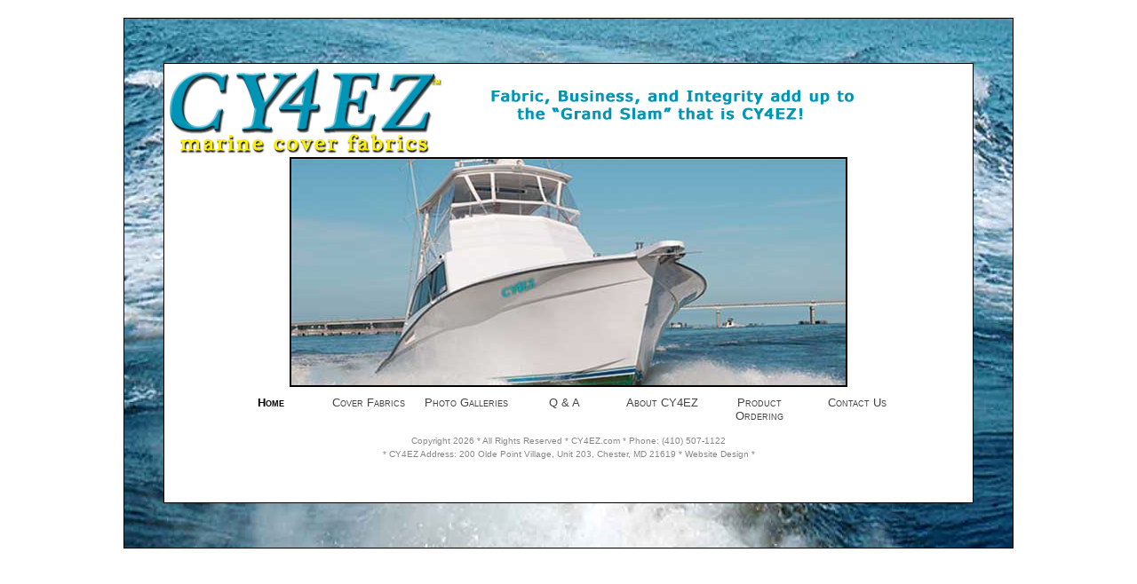

--- FILE ---
content_type: text/html; charset=UTF-8
request_url: http://www.cy4ez.com/index.php
body_size: 3031
content:
<!DOCTYPE html PUBLIC "-//W3C//DTD XHTML 1.0 Transitional//EN" "http://www.w3.org/TR/xhtml1/DTD/xhtml1-transitional.dtd">
<html xmlns="http://www.w3.org/1999/xhtml">
<head>
	<meta http-equiv="Content-Type" content="text/html; charset=UTF-8" />
	<title>CY4EZ Marine Fabrics</title>
  <meta name="robots" content="noindex">
 <!-- we replaced every meta tag on all the other pages with  do not follow.
 <meta name="robots" content="index, follow" />
  -->
  <meta name="generator" content="Dreamweaver">
  <meta name="description" content="The Marine Cover Fabric Source, where fabric, business, and integrity add up to the 'Grand Slam' that is CY4EZ!">
  <meta name="keywords"    content="CY4EZ, Light Double Coated, Single Coated, waterproof marine cover fabric, wholesale, dealer, fabricator, fabrication, covers, enclosures, biminis, dodgers, awnings, invented and patented EZ2CY enclosures in 1989, tight weave carrier coated fabric, German weaving company, cost effective, a superior strength to weight ratio, Mehler, technical textile company, Fungicide finish prevents mold stains and mildew, easy to clean, UV stabilizers, durable, lightweight, easily stowable, Polyester, PVC, coated, lacquered, embossed, ASTM D751, DIN 53352, bimini tops, stamoid, yacht fabric, exterior marine fabric, fade resistant fabric, water proof fabric, uv resistant fabric, sun resistant fabric, marine fabrics, marine cover, marine covers, marine textiles, marine canvas, boat canvas, boat tops, boat cover, console cover, dinghy cover, winter cover, helm cover, mooring cover, tender cover, t-top, cockpit awning, drop curtain, stern curtain, helm enclosure, flybridge enclosure, sprayhood, dodger, StamoidMarine, StamoidMarinefabrics, bimini, tops, yacht, fabric, exterior, marine, waterproof, fade resistant, water proof, uv resistant, sun resistant, fabrics, cover, covers, textiles, canvas, boat, tops, console, dinghy, winter, helm, mooring, tender, top, cockpit, awning, drop, curtain, stern, enclosure, flybridg, curtain, curtains">
  <meta name="google-site-verification" content="" />
  <meta name="google-site-verification" content="MjhoBw4t4X1sHq-jZqaJNpYyexgHnxpLuWHQsHlZCAg" />
  <link rel="shortcut icon" href="favicon.ico" />
  <script type="text/javascript" src="cy.js" ></script>
  <script type="text/javascript" src="jquery.min.js" ></script>
  <script type="text/javascript" src="jquery.form.js" ></script>
  <script type="text/javascript" src="jquery.dimensions.js" ></script>
	<script type="text/javascript" src="jquery.timer.js"></script> 
	<script type="text/javascript" src="jquery.backgroundPosition-1.2.1.js"></script>
	<script type="text/javascript" >
var exitlink = "index.php";
var logmein = false;
//alert("Logmein " + logmein);
	</script> 
	<script type="text/javascript" src="login.js" ></script>	
  <script type="text/javascript">
$(function(){
	$('#navbar a')
		.css( {backgroundPosition: "-30px 150px"} )
		.mouseover(function(){
			$(this).stop().animate({backgroundPosition:"(15px 85px)"}, {duration:600});
		})
		.mouseout(function(){
			$(this).stop().animate({backgroundPosition:"(60px 150px)"}, {duration:300, complete:function()	{
				$(this).css({backgroundPosition: "-30px 150px"});
			}
		});
	});
});
var bannerimages = new Array("movie/1.jpg", "movie/2.jpg", "movie/3.jpg", "movie/4.jpg", "movie/5.jpg", "movie/6.jpg", "movie/7.jpg" );
/* Javascript developed by www.cciwebs.com */
var bannerindex = 0;
var source_array = new Array();
$(document).ready(function() {
	$(".bannerimage").css("opacity", 0);
	$(window).load(function()	{
		$(".bannerimage").fadeTo(2000, 1);
		$.each(bannerimages, function(i) {
			source_array[i] = new Image();
			source_array[i].src = this;
		});
	});
	$.timer(5000, function (timer) {
		$(".bannerimage").each(function(n)	{
			//if(bannerindex % 2 == n)	{
				$(this).fadeTo(800, 0.0, function()	{
					$(this).attr('src', bannerimages[++bannerindex % 7]);
					$(this).fadeTo(1500, 1);
				});
			//}
		});
	});
});
</script>
	<link href="cy.css" rel="stylesheet" type="text/css" />
</head>
<body >
<div id="container">
	<div id="frame" >
    <div id="header">
      <div id="logo" ><img src="artwork/header.png" alt="CY4EZ" /></div><div id="logindiv" class="crpoint" ></div>
    </div>
    <div id="content">
      <div id="homemovie"><img src="movie/1.jpg" alt="Picture#1: CY4EZ Aqua Epicurean, Picture#2: PVC coated textiles, Picture#3: CY4EZ warehouse in VA, Picture#4: Sailboat cover, Picture#5: Canvas used as shade canopy, Picture#6: Canvas used as sylish tent, Picture#7: CY4EZ Logo" width="624" height="255" class="bannerimage" /></div>
    </div>
    <div id="buttonbar" >
      <ul id="navbar">
<li class="selected" ><a href="index.php" >Home</a></li>
<li ><a href="coverfabrics.php" >Cover Fabrics</a></li>
<li ><a href="boatgallery.php" >Photo Galleries</a></li>
<li ><a href="qanda.php" >Q & A</a></li>
<li ><a href="about.php" >About CY4EZ</a></li>
<li ><a href="order.php" >Product Ordering</a></li>
<li ><a href="contact.php" >Contact Us</a></li>
</ul>
    </div>

    <div id="footer">
      <div id="showlink"></div>
<div id="copy">Copyright 2026 * All Rights Reserved * CY4EZ.com * Phone: (410) 507-1122<br />
</div>
<div align="center" id="cci">* CY4EZ Address: 200 Olde Point Village, Unit 203, Chester, MD 21619 * <a href="http://web.cciwebs.com" target="_blank">Website Design</a> *
</div>
    </div>  
   </div>
</div>
<div id="login">
	<div id="logincontent">
    <div id="loginform" >
     <form class="formtext" method="post" action="loginsubmit.php" id="loginForm" name="loginForm" 
     	onsubmit="this.userip.value='18.191.40.188';">
      <input type="hidden" name="scramble" value="8810419181" />
      <input type="hidden" name="userip" value="8810419181" />
      <div id="optlogin">
      <fieldset><legend>User Login</legend>
      <table width="95%">
        <tr>
            <td class="label">Email:</td>
            <td  ><input name="email" id="email" size="30" type="text" value=""></td>
          </tr>
        <tr>
          <td class="label" >Password:</td>
          <td  ><input name="password" size="30" type="password"></td>
        </tr>
      </table>
      </fieldset>
      </div>
      <div id="optnewpassword">
      <fieldset><legend>Change Password</legend>
      <table width="95%">
        <tr>
          <td class="label" >New Password:</td>
          <td  ><input name="password1" size="30" type="password"></td>
        </tr>
        <tr>
          <td class="label" >Retype New:</td>
          <td  ><input name="password2" size="30" type="password"></td>
        </tr>
      </table>
      </fieldset>
      </div>
      <br />
      <p align="center" class="smallbrown">
      <input type="checkbox" name="npcheck" id="npcheck"  />Change Password&nbsp;&nbsp;&nbsp;&nbsp;
      <input type="checkbox" name="resetcheck" id="resetcheck"  />
      Forgot Password
      </p>
      <div id="responsemessage"></div>
      <div id="optresetpassword" align="center">
      	<input type="button" name="resetpassword" id="resetpassword" value=" Reset Password " ><br /><br />
      </div>
      <div align="center">
      	<input type="submit" name="gimme" value=" Login " >&nbsp;&nbsp;
      	<input type="button" name="logincancel" id="logincancel" value=" Cancel " ><br /><br />
        <span class="label" >If you have not yet created an account,<br />click 'Create Account' below.</span><br /><br />
      	<input type="button" name="newaccountpopup" id="newaccountpopup" value=" Create Account " >
      </div>
			</form>
		</div>
	</div>
</div>
<div id="newaccount">
	<div id="newaccountcontent">
    <div id="newaccountform" >
     <form class="formtext" method="post" action="newaccountsubmit.php" id="createAccountForm" name="createAccountForm"
     	onsubmit="this.userip.value='18.191.40.188';">
      <input type="hidden" name="scramble" value="8810419181" />
      <input type="hidden" name="userip" value="8810419181" />
      <fieldset><legend>New User Account</legend>
      <table width="95%">
        <tr>
          <td class="label" >First Name:</td>
          <td  ><input name="first_name" size="30" type="text" value=""></td>
        </tr>
        <tr>
          <td class="label" >Last Name:</td>
          <td  ><input name="last_name" size="30" type="text" value=""></td>
        </tr>
        <tr>
          <td class="label">Email:</td>
          <td  ><input name="newemail" size="30" type="text" value=""></td>
        </tr>
        <tr>
          <td class="label" >New Password:</td>
          <td  ><input name="newpassword1" size="30" type="password"></td>
        </tr>
        <tr>
          <td class="label" >Retype Password:</td>
          <td  ><input name="newpassword2" size="30" type="password"></td>
        </tr>
        <tr>
          <td colspan="2" align="center" ><span class="label" >Passwords must be 6 or more characters</span></td>
        </tr>
      </table>
      </fieldset>
      <p align="center">&nbsp;</p>
      <div id="newresponsemessage"></div>
      <div align="center">
            <input type="submit" name="newgimme" value=" Create Account " >&nbsp;&nbsp;
            <input type="button" name="newcancel" id="newcancel" value=" Cancel " >
      </div>
			</form>
		</div>
	</div>
</div>
</body>
</html>


--- FILE ---
content_type: text/css
request_url: http://www.cy4ez.com/cy.css
body_size: 2016
content:
@charset "UTF-8";

body {
	font: 100% Verdana, Arial, Helvetica, sans-serif;
	background: #ffffff;
	margin: 0;
	padding: 0;
	text-align: center; 
	color: #000000;
	/* border: 1px white solid; */
}
#container {
	width: 1000px;
/*	height: 800px;*/
	background: #FFFFFF;
/*	background-image:url(artwork/wake.png);*/

	background-image:url(artwork/background.jpg);
	background-repeat:repeat-y;
	margin: 20px auto 0px auto; 
	padding:0;
	text-align: left; 
	border: 1px black solid;
}
#container2 {
	width: 1000px;
	background: #FFFFFF;
	background-image:url(artwork/background.jpg);
	background-repeat:repeat-y;
	margin: 20px auto 0px auto; 
	padding:0;
	text-align: left; 
	border: 1px black solid;
}
#frame {
	width: 900px;
	background: #FFFFFF;
	margin: 50px auto 50px auto;
	padding: 5px 5px 0 5px;
	text-align: left; 
	border: 1px black solid;
}
/* header */
div#header	{  
	text-align: left; 
	margin: 0; 
	padding: 0; 
	/*border: 1px blue solid; */
}
#header #logo	{
	float: left;
	width:320px;
}
#header #logindiv	{
	float:right;
	width:200px;
	font-family: "Lucida Sans Unicode", Verdana, Helvetica, Arial, sans-serif;
	color:#444;
	font-size:13px;
	text-align:right;
	font-variant: small-caps;
	padding:0 0px;
	margin:80px 50px 0 0 ;
}
#header div.clearbuttons	{ 
	padding-bottom:15px;
}

#header #logindiv	a {
	color:#444;
	text-decoration: none;
}
#header #logindiv	a:hover {
	text-decoration: none;
	font-weight: bold;
}

/* Buttons */
#buttonbar	{
	height:30px;
	padding:0 0px;
	margin: 0px 15px 0px 60px;
	text-align: center;
}
ul#navbar {
	list-style:none;
	height:30px;
	margin:0;
	padding:0;
	font-family: "Lucida Sans Unicode", Verdana, Helvetica, Arial, sans-serif;
	color:#444;
	font-size:13px;
	text-align:center;
	font-variant: small-caps;
}

#navbar li {float:left;width:110px;margin:0;padding:0;text-align:center;}
#navbar li a {display:block;padding:0px 5px;height:100%;color:#444;text-decoration:none;}
	
#navbar li a:hover, li a:focus, li a:active {background-position: -30px 220px;color:#444;}
#navbar li a {background:url(wave.png) repeat -30px 220px;}
#navbar li.selected	a {color:#000000; font-weight: bold;}
	
#content {
	padding: 10px 10px 10px 10px;
	text-align: center;
	font-size:12px;
	/*border: 1px black solid;*/

}
h1 {  color: #0095b6; font-size: 20px; font-weight: bold; margin: 5; padding: 0; }
h2 {  color: #0095b6; font-size: 18px; font-weight: bold; margin: 5; padding: 0px; }
h3 {  color: #0095b6; font-size: 14px; font-weight: bold; margin: 5; padding: 0px; }
h4 {  color: #0095b6; font-size: 14px; font-weight: bold; margin: 5; padding: 0px; }
h5 {  color: #0095b6; font-size: 12px; font-weight: normal; margin: 0; padding: 0px; }
h6 {  color: #8000000; font-size: 22px; font-weight: normal; margin: 0; padding: 0px; }
p  { text-align:left; font-size: 12px; margin: 0; padding: 0px; }
td { text-align:left; font-size: 12px; margin: 0; padding: 3px; }
}

#content #homemovie	{
	margin: 0px auto 0px auto;
	padding:0;
	/*border: 1px black solid; */
}
#content #homemovie	img {
	/*border: 2px #0095b6 solid;*/
	border: 2px solid black;
}

/* Image box styles */
#content .imageright, #content .imageleft, #content .imagebox	{
	-moz-box-shadow: 3px 3px 6px 0px #000; /* Firefox */
	-webkit-box-shadow: 3px 3px 6px 0px #000; /* Safari and Chrome */
	box-shadow: 3px 3px 6px 0px #000;
	border:solid 1px #000;
}
#content #frame .imageright, #content  #frame .imageleft, #content  #frame .imagebox	{
	-moz-box-shadow: 3px 3px 6px 0px #000; /* Firefox */
	-webkit-box-shadow: 3px 3px 6px 0px #000; /* Safari and Chrome */
	box-shadow: 3px 3px 6px 0px #000;
	border:solid 1px #000;
}

#content .imageright	{
	float:right;
	margin:0px 0px 10px 6px;
}
#content .imageleft	{
	float:left;
	margin:0px 10px 10px 0px;
}
#content .imagebox	{
	align: center;
	margin:0px 10px 10px 10px;
}
#content div.floatclear	{
	clear:both;
}


/* Contact Form */
#formwrapper	{
	width:480px;
	margin: 12px auto 0px auto;
}

#formwrapper .label	{
	text-align: right;
	color: #1a2146;
	font-size: 12px;
	font-weight: normal;
}
#formwrapper .required	{
	text-align: center;
	color: #AA0000;
	font-size: 12px;
	font-weight: normal;
}
#formwrapper .input	{
	text-align: left;
}
#formwrapper input, #formwrapper textarea	{
	color: #1a2146;
	font-size: 11px;
}
#formwrapper textarea	{
	margin: 10px 0px;
}
fieldset	{
	border: 1px #1a2146 solid;
	text-align: right;
}
legend	{
	color: #1a2146;
	font-style: italic;
	font-size: 10px;
}
#formwrapper #responsemessage	{
	color: #AA0000;
	font-size: 12px;
	font-weight: bold;
	margin: 10px 0px;
}
#formwrapper #responsemessage	.errortext{
	color: #AA0000;
}
#formwrapper #responsemessage	.successtext{
	color: #009900;
}

/* Popup Form styling */
#logincontent .bigbold, #newaccountcontent .bigbold {
	font-size: 20pt;
	color: #000080;
	font-weight: bold; 
} 
#logincontent .smallbrown, #newaccountcontent .smallbrown {
	font-size: 13pt; 
	font-weight: normal;
	color: #000080;
}
#loginform, #newaccountform { 
	padding:5px;
	font-family: Arial, Helvetica, Geneva, Swiss, SunSans-Regular;
	text-align:left;
}
#loginform table, #newaccountform table { 
	margin-left: 0px;
}
#loginform #responsemessage, #newaccountform #newresponsemessage { 
	text-align:center;
	font-size: 10pt;
	font-weight:bold;
	margin-bottom:10px;
}
.errortext	{color:#aa0000;}
.successtext	{color:#006600;}

div#loginform fieldset, div#newaccountform fieldset {padding: 0.5em; border:1px solid #000080; }
div#loginform legend, div#newaccountform legend {color:#000080; font-size: 10pt; text-align:left;}
#loginform input,  #newaccountform input   { color: black; font-weight: normal; font-size: 10pt;  }
#loginform textarea, #newaccountform textarea { color: black; font-weight: normal; font-size: 10pt;  }
#loginform .label, #newaccountform .label   { 
	color: #000080; 
	font-weight: normal; 
	font-size: 10pt; 
	text-align:right;
	margin-left:1px;
}

div#login, div#newaccount	{
	border: 4px #000080 solid;
	display: none;
	position: absolute; 
	top: 100px;
	left: 178px; 
	width: 450px; 
	padding: 4px;
	background-color: #dddddd;
	z-index: 10; 
}
div#loginhide	{
	border: #1B3F95 1px solid; 
	float: right;
	width: 30%;
	color: #1B3F95;
	background-color: #ffffff;
}



/* Footer styling */

div#footer    { 
	height: 85px;
	background-color: #ffffff;
	color: #888888; 
	font-size: 10px; 
	text-align: center; 
	margin: 0px 0px 0px 0px; 
	padding: 5px 0px 0px 0px; 
	/* border:1px red solid; */
}
div#contact { 
	font-size: 10px; 
	text-align: center; 
	padding-top: 10px; 
}
div#showlink { 
	font-size: 12px; 
	text-align: center; 
	padding-bottom: 10px; 
}
div#copyright { 
	font-size: 10px; 
	text-align: center; 
	padding-top: 10px; 
}
div#footer  h1  { font-family: Arial, Verdana, Helvetica, sans-serif; font-size: 18pt; font-weight: normal;}
div#footer  h3  { font-family: Arial, Verdana, Helvetica, sans-serif; font-size: 9pt; font-weight: bold; margin: 0; padding: 0; }
div#credit	{ margin-bottom: 20px; padding: 0; }
div#thinline	{ width: 800px; height: 10px; text-align: center; margin: 0; padding: 0; }

div#copyright a {color: #888888; font-size: 10px; text-align: center; margin-top: 4px; text-decoration: none; background-image: none }
div#copyright a:hover  {background-color: #bdcdcd; color: #253633; text-decoration: underline; background-image: none }
div#cci  { color: #888888; font-size: 10px; text-align: center; margin-top: 4px; background-color: transparent; text-decoration: none; background-image: none }
div#cci a { color: #888888; font-size: 10px; text-align: center; margin-top: 4px; text-decoration: none; background-image: none }
div#cci a:hover  {background-color: #dddddd; color: #444444; text-decoration: none; background-image: none }
#cci a:hover {color: #000000; text-decoration: none;}
#cci img {
	border:none;
}
.clear	{ 
	clear: both;
	width:100%;
}

.crpoint	{ cursor: pointer; }

--- FILE ---
content_type: text/javascript
request_url: http://www.cy4ez.com/login.js
body_size: 1112
content:
// JavaScript Document
var msg_first_time=true;
var fadeSpeed = 800;
var flashStop = false;
$(function(){
	$("#login").hide();
	$("#newaccount").hide();
	// Form Submit Actions
	$("#loginForm").ajaxForm(function(response)	{
		if(response == "success")	{
			$("#responsemessage").html("<div class=\"successtext\">Logged in successfully</div>");
			$.timer(1000, function (timer) {
				window.location.href=exitlink;
				timer.stop();
			});
		}	else	{
			$("#responsemessage").html(response);
		}
	});
	// Form Submit Actions
	$("#createAccountForm").ajaxForm(function(response)	{
		if(response == "success")	{
			window.location.href='createnewaccount.php';
		}	else	{
			$("#newresponsemessage").html(response);
		}
	});
	// 'Cancel' Button Setup
	$("#logincancel").click(function()	{
		closePopup();
	});
	$("#newcancel").click(function()	{
		closenewPopup();
	});
	// 'Reset Password' Button Setup
	$("#resetpassword").click(function()	{
		resetemail = $("#email").val();
//alert (resetemail + "Len: " + resetemail.length);
		if (isValidEmail(resetemail, "*"))	{
			window.location.href='resetpassword.php?email='+resetemail;
		}	else	{
			$("#responsemessage").html("<div class=\"errortext\">Please provide valid email address.</div>");
		}
	});
	// 'New Password' Check Box Setup
	$("#npcheck").click(function()	{
//alert(this.checked);
		if(this.checked)	{
//		if(this.is(':checked'))	{
			$("#optnewpassword").show();
		}	else	{
			$("#optnewpassword").hide();
		}
	});
	// 'Reset Password' Check Box Setup
	$("#resetcheck").click(function()	{
//alert(this.checked);
		if(this.checked)	{
//		if(this.is(':checked'))	{
			$("#optresetpassword").show();
		}	else	{
			$("#optresetpassword").hide();
		}
	});
	//Click Action for Login Buttons
	$("#eventlogin, #eventlogin2, #userlogin").click(function(event)	{
		$("#optnewpassword").hide();
		$("#npcheck").attr('checked', false);
		$("#optresetpassword").hide();
		$("#resetcheck").attr('checked', false);
		$("#container").fadeTo(fadeSpeed, 0.1);
		// Set up to close popup if clicking anywhere else
		$("body").click(function(event)	{
			if($(event.target).parents().is("#login") || $(event.target).is("#login"))	{
				return true;
			}
			closePopup();
			return false;
		});
		// Compute Popup X Position
		var loginleft = ($(window).width() / 2) - ($("#login").width() / 2); 
		var logintop = $(window).scrollTop() + 50; 
		$("#login").css('left', loginleft).css('top', logintop).fadeTo(0, 0.0).show(0).fadeTo(fadeSpeed, 1.0);
		return false;
	});
	// 'Create New Account' Button Setup
	$("#newaccountpopup").click(function()	{
		closePopup();
		$("#container").fadeTo(fadeSpeed, 0.1);
		// Set up to close popup if clicking anywhere else
		$("body").click(function(event)	{
			if($(event.target).parents().is("#newaccount") || $(event.target).is("#newaccount "))	{
				return true;
			}
			closenewPopup();
			return false;
		});
		// Compute Popup X and Y Position
		var newaccountleft = ($(window).width() / 2) - ($("#newaccount").width() / 2); 
		var newaccounttop = $(window).scrollTop() + 50; 
		$("#newaccount").css('left', newaccountleft).css('top', newaccounttop).fadeTo(0, 0.0).show(0).fadeTo(fadeSpeed, 1.0);
		return false;
	});
	if(logmein)	{
//		alert("logmein");
		$("#userlogin").trigger('click');
	}
});
// Closes Login Popup WIndow, re-enables page
function closePopup()	{
	$("#container").fadeTo(fadeSpeed, 1.0);
	$("body").unbind('click');
	$("#login").fadeTo(fadeSpeed, 0.0, function()	{
		$("#responsemessage").html("");
		$(this).hide();
	});
}

// Closes Register Popup WIndow, re-enables page
function closenewPopup()	{
	$("#container").fadeTo(fadeSpeed, 1.0);
	$("body").unbind('click');
	$("#newaccount").fadeTo(fadeSpeed, 0.0, function()	{
		$("#newresponsemessage").html("");
		$(this).hide();
	});
}

--- FILE ---
content_type: text/javascript
request_url: http://www.cy4ez.com/cy.js
body_size: 1090
content:
// This will be executed in every page that includes this file
if(document.all && !document.getElementById) {
    document.getElementById = function(id) {
         return document.all[id];
    }
}

function unseeit (el) {
	var elstyle;
	elstyle = document.getElementById(el).style;
	elstyle.visibility = "hidden";
}

function seeit (el) {
	var elstyle;
	elstyle = document.getElementById(el).style;
	elstyle.visibility = "visible";
}

function isNotWhite(c)	{
	switch (c)	
	{ 
		case ' ':
		case '\t':
		case '\r':
		case '\n':
			return false;
			break;
		
		default:
			return true;
	}
}

function rtrim(argvalue) {
	while (1) {
		if (isNotWhite(argvalue.substring(argvalue.length - 1, argvalue.length)))
			break;
		argvalue = argvalue.substring(0, argvalue.length - 1);
	}
	return argvalue;
}											// end function rtrim()

function ltrim(argvalue) {
	while (1) {
		if (isNotWhite(argvalue.substring(0, 1)))
			break;
		argvalue = argvalue.substring(1, argvalue.length);
	}
	return argvalue;
}											// end function ltrim()
		
function trim(argvalue) {	// drops leading and trailing spaces
	if (typeof (argvalue) !="string") {return argvalue;} 
	var temp = rtrim(argvalue);
	return ltrim(temp);
}													// end function trim()

function strim(argvalue, max) {	// drops leading and trailing spaces, trims to size
	if (typeof (argvalue) !="string") {return argvalue;} 
	var temp = trim(argvalue);
	if (typeof(max) != "number") {return temp;}
	return temp.slice(0, max);
}

function isNumber(a) {
	if (a.length == 0)
	  {return false;}
	for (i = 0; i < a.length; i++) {
      ch = a.substring(i, i+1);
      if (ch < "0" || ch > "9")
        {return false;}
    }
    return true;
}

													
function isValidEmail(strEmail, reqdsym){	//function to check valid email address
	var reqd = (reqdsym=="*");
	if (strEmail.length==0) {
		if (reqd) {return false;} else {return true;}
	}
	validRegExp = /^([a-zA-Z0-9_\.\-])+\@(([a-zA-Z0-9\-])+\.)+([a-zA-Z0-9]{2,4})+$/;
	// search email text for regular exp matches
	if (strEmail.search(validRegExp) == -1)  	
		{
//			alert("email is invalid format");
			return false;	}
    return true;
}	// end function isValidEmail()

function myNewImage(arg) {
        rslt = new Image();
        rslt.src = arg;
        return rslt;
}

var preloadFlag = false;
function myChangeImages() {
        if (document.images && (preloadFlag == true)) {
                for (var i=0; i<myChangeImages.arguments.length; i+=2) {
                        document[myChangeImages.arguments[i]].src = myChangeImages.arguments[i+1];
                }
        }
}

function myPopup(mylink, windowname, features)
{
   if (!window.focus) return true;
   var href;
   if (typeof(mylink) == 'string') href=mylink;
   else href=mylink.href;
   window.open(href, windowname, features);
   return false;
}


function hideit (layer) {
   ls = document.getElementById(layer).style;
   ls.display = "none";
   }

function showit (layer) {
   ls = document.getElementById(layer).style;
   ls.display = "block";
   }


--- FILE ---
content_type: text/javascript
request_url: http://www.cy4ez.com/jquery.form.js
body_size: 6902
content:
/*
 * jQuery Form Plugin
 * version: 2.18 (06-JAN-2009)
 * @requires jQuery v1.2.2 or later
 *
 * Examples and documentation at: http://malsup.com/jquery/form/
 * Dual licensed under the MIT and GPL licenses:
 *   http://www.opensource.org/licenses/mit-license.php
 *   http://www.gnu.org/licenses/gpl.html
 *
 * Revision: $Id: jquery.form.js 6061 2009-01-07 01:43:18Z malsup $
 */
;(function($) {

/*
    Usage Note:  
    -----------
    Do not use both ajaxSubmit and ajaxForm on the same form.  These
    functions are intended to be exclusive.  Use ajaxSubmit if you want
    to bind your own submit handler to the form.  For example,

    $(document).ready(function() {
        $('#myForm').bind('submit', function() {
            $(this).ajaxSubmit({
                target: '#output'
            });
            return false; // <-- important!
        });
    });

    Use ajaxForm when you want the plugin to manage all the event binding
    for you.  For example,

    $(document).ready(function() {
        $('#myForm').ajaxForm({
            target: '#output'
        });
    });
        
    When using ajaxForm, the ajaxSubmit function will be invoked for you
    at the appropriate time.  
*/

/**
 * ajaxSubmit() provides a mechanism for immediately submitting 
 * an HTML form using AJAX.
 */
$.fn.ajaxSubmit = function(options) {
    // fast fail if nothing selected (http://dev.jquery.com/ticket/2752)
    if (!this.length) {
        log('ajaxSubmit: skipping submit process - no element selected');
        return this;
    }

    if (typeof options == 'function')
        options = { success: options };

    options = $.extend({
        url:  this.attr('action') || window.location.toString(),
        type: this.attr('method') || 'GET'
    }, options || {});

    // hook for manipulating the form data before it is extracted;
    // convenient for use with rich editors like tinyMCE or FCKEditor
    var veto = {};
    this.trigger('form-pre-serialize', [this, options, veto]);
    if (veto.veto) {
        log('ajaxSubmit: submit vetoed via form-pre-serialize trigger');
        return this;
    }

    // provide opportunity to alter form data before it is serialized
    if (options.beforeSerialize && options.beforeSerialize(this, options) === false) {
        log('ajaxSubmit: submit aborted via beforeSerialize callback');
        return this;
    }    
   
    var a = this.formToArray(options.semantic);
    if (options.data) {
        options.extraData = options.data;
        for (var n in options.data) {
          if(options.data[n] instanceof Array) {
            for (var k in options.data[n])
              a.push( { name: n, value: options.data[n][k] } )
          }  
          else
             a.push( { name: n, value: options.data[n] } );
        }
    }

    // give pre-submit callback an opportunity to abort the submit
    if (options.beforeSubmit && options.beforeSubmit(a, this, options) === false) {
        log('ajaxSubmit: submit aborted via beforeSubmit callback');
        return this;
    }    

    // fire vetoable 'validate' event
    this.trigger('form-submit-validate', [a, this, options, veto]);
    if (veto.veto) {
        log('ajaxSubmit: submit vetoed via form-submit-validate trigger');
        return this;
    }    

    var q = $.param(a);

    if (options.type.toUpperCase() == 'GET') {
        options.url += (options.url.indexOf('?') >= 0 ? '&' : '?') + q;
        options.data = null;  // data is null for 'get'
    }
    else
        options.data = q; // data is the query string for 'post'

    var $form = this, callbacks = [];
    if (options.resetForm) callbacks.push(function() { $form.resetForm(); });
    if (options.clearForm) callbacks.push(function() { $form.clearForm(); });

    // perform a load on the target only if dataType is not provided
    if (!options.dataType && options.target) {
        var oldSuccess = options.success || function(){};
        callbacks.push(function(data) {
            $(options.target).html(data).each(oldSuccess, arguments);
        });
    }
    else if (options.success)
        callbacks.push(options.success);

    options.success = function(data, status) {
        for (var i=0, max=callbacks.length; i < max; i++)
            callbacks[i].apply(options, [data, status, $form]);
    };

    // are there files to upload?
    var files = $('input:file', this).fieldValue();
    var found = false;
    for (var j=0; j < files.length; j++)
        if (files[j])
            found = true;

    // options.iframe allows user to force iframe mode
   if (options.iframe || found) { 
       // hack to fix Safari hang (thanks to Tim Molendijk for this)
       // see:  http://groups.google.com/group/jquery-dev/browse_thread/thread/36395b7ab510dd5d
       if ($.browser.safari && options.closeKeepAlive)
           $.get(options.closeKeepAlive, fileUpload);
       else
           fileUpload();
       }
   else
       $.ajax(options);

    // fire 'notify' event
    this.trigger('form-submit-notify', [this, options]);
    return this;


    // private function for handling file uploads (hat tip to YAHOO!)
    function fileUpload() {
        var form = $form[0];
        
        if ($(':input[name=submit]', form).length) {
            alert('Error: Form elements must not be named "submit".');
            return;
        }
        
        var opts = $.extend({}, $.ajaxSettings, options);
		var s = jQuery.extend(true, {}, $.extend(true, {}, $.ajaxSettings), opts);

        var id = 'jqFormIO' + (new Date().getTime());
        var $io = $('<iframe id="' + id + '" name="' + id + '" />');
        var io = $io[0];

        if ($.browser.msie || $.browser.opera) 
            io.src = 'javascript:false;document.write("");';
        $io.css({ position: 'absolute', top: '-1000px', left: '-1000px' });

        var xhr = { // mock object
            aborted: 0,
            responseText: null,
            responseXML: null,
            status: 0,
            statusText: 'n/a',
            getAllResponseHeaders: function() {},
            getResponseHeader: function() {},
            setRequestHeader: function() {},
            abort: function() { 
                this.aborted = 1; 
                $io.attr('src','about:blank'); // abort op in progress
            }
        };

        var g = opts.global;
        // trigger ajax global events so that activity/block indicators work like normal
        if (g && ! $.active++) $.event.trigger("ajaxStart");
        if (g) $.event.trigger("ajaxSend", [xhr, opts]);

		if (s.beforeSend && s.beforeSend(xhr, s) === false) {
			s.global && jQuery.active--;
			return;
        }
        if (xhr.aborted)
            return;
        
        var cbInvoked = 0;
        var timedOut = 0;

        // add submitting element to data if we know it
        var sub = form.clk;
        if (sub) {
            var n = sub.name;
            if (n && !sub.disabled) {
                options.extraData = options.extraData || {};
                options.extraData[n] = sub.value;
                if (sub.type == "image") {
                    options.extraData[name+'.x'] = form.clk_x;
                    options.extraData[name+'.y'] = form.clk_y;
                }
            }
        }

        // take a breath so that pending repaints get some cpu time before the upload starts
        setTimeout(function() {
            // make sure form attrs are set
            var t = $form.attr('target'), a = $form.attr('action');
            $form.attr({
                target:   id,
                method:   'POST',
                action:   opts.url
            });
            
            // ie borks in some cases when setting encoding
            if (! options.skipEncodingOverride) {
                $form.attr({
                    encoding: 'multipart/form-data',
                    enctype:  'multipart/form-data'
                });
            }

            // support timout
            if (opts.timeout)
                setTimeout(function() { timedOut = true; cb(); }, opts.timeout);

            // add "extra" data to form if provided in options
            var extraInputs = [];
            try {
                if (options.extraData)
                    for (var n in options.extraData)
                        extraInputs.push(
                            $('<input type="hidden" name="'+n+'" value="'+options.extraData[n]+'" />')
                                .appendTo(form)[0]);
            
                // add iframe to doc and submit the form
                $io.appendTo('body');
                io.attachEvent ? io.attachEvent('onload', cb) : io.addEventListener('load', cb, false);
                form.submit();
            }
            finally {
                // reset attrs and remove "extra" input elements
                $form.attr('action', a);
                t ? $form.attr('target', t) : $form.removeAttr('target');
                $(extraInputs).remove();
            }
        }, 10);

        function cb() {
            if (cbInvoked++) return;
            
            io.detachEvent ? io.detachEvent('onload', cb) : io.removeEventListener('load', cb, false);

            var operaHack = 0;
            var ok = true;
            try {
                if (timedOut) throw 'timeout';
                // extract the server response from the iframe
                var data, doc;

                doc = io.contentWindow ? io.contentWindow.document : io.contentDocument ? io.contentDocument : io.document;
                
                if (doc.body == null && !operaHack && $.browser.opera) {
                    // In Opera 9.2.x the iframe DOM is not always traversable when
                    // the onload callback fires so we give Opera 100ms to right itself
                    operaHack = 1;
                    cbInvoked--;
                    setTimeout(cb, 100);
                    return;
                }
                
                xhr.responseText = doc.body ? doc.body.innerHTML : null;
                xhr.responseXML = doc.XMLDocument ? doc.XMLDocument : doc;
                xhr.getResponseHeader = function(header){
                    var headers = {'content-type': opts.dataType};
                    return headers[header];
                };

                if (opts.dataType == 'json' || opts.dataType == 'script') {
                    var ta = doc.getElementsByTagName('textarea')[0];
                    xhr.responseText = ta ? ta.value : xhr.responseText;
                }
                else if (opts.dataType == 'xml' && !xhr.responseXML && xhr.responseText != null) {
                    xhr.responseXML = toXml(xhr.responseText);
                }
                data = $.httpData(xhr, opts.dataType);
            }
            catch(e){
                ok = false;
                $.handleError(opts, xhr, 'error', e);
            }

            // ordering of these callbacks/triggers is odd, but that's how $.ajax does it
            if (ok) {
                opts.success(data, 'success');
                if (g) $.event.trigger("ajaxSuccess", [xhr, opts]);
            }
            if (g) $.event.trigger("ajaxComplete", [xhr, opts]);
            if (g && ! --$.active) $.event.trigger("ajaxStop");
            if (opts.complete) opts.complete(xhr, ok ? 'success' : 'error');

            // clean up
            setTimeout(function() {
                $io.remove();
                xhr.responseXML = null;
            }, 100);
        };

        function toXml(s, doc) {
            if (window.ActiveXObject) {
                doc = new ActiveXObject('Microsoft.XMLDOM');
                doc.async = 'false';
                doc.loadXML(s);
            }
            else
                doc = (new DOMParser()).parseFromString(s, 'text/xml');
            return (doc && doc.documentElement && doc.documentElement.tagName != 'parsererror') ? doc : null;
        };
    };
};

/**
 * ajaxForm() provides a mechanism for fully automating form submission.
 *
 * The advantages of using this method instead of ajaxSubmit() are:
 *
 * 1: This method will include coordinates for <input type="image" /> elements (if the element
 *    is used to submit the form).
 * 2. This method will include the submit element's name/value data (for the element that was
 *    used to submit the form).
 * 3. This method binds the submit() method to the form for you.
 *
 * The options argument for ajaxForm works exactly as it does for ajaxSubmit.  ajaxForm merely
 * passes the options argument along after properly binding events for submit elements and
 * the form itself.
 */ 
$.fn.ajaxForm = function(options) {
    return this.ajaxFormUnbind().bind('submit.form-plugin',function() {
        $(this).ajaxSubmit(options);
        return false;
    }).each(function() {
        // store options in hash
        $(":submit,input:image", this).bind('click.form-plugin',function(e) {
            var form = this.form;
            form.clk = this;
            if (this.type == 'image') {
                if (e.offsetX != undefined) {
                    form.clk_x = e.offsetX;
                    form.clk_y = e.offsetY;
                } else if (typeof $.fn.offset == 'function') { // try to use dimensions plugin
                    var offset = $(this).offset();
                    form.clk_x = e.pageX - offset.left;
                    form.clk_y = e.pageY - offset.top;
                } else {
                    form.clk_x = e.pageX - this.offsetLeft;
                    form.clk_y = e.pageY - this.offsetTop;
                }
            }
            // clear form vars
            setTimeout(function() { form.clk = form.clk_x = form.clk_y = null; }, 10);
        });
    });
};

// ajaxFormUnbind unbinds the event handlers that were bound by ajaxForm
$.fn.ajaxFormUnbind = function() {
    this.unbind('submit.form-plugin');
    return this.each(function() {
        $(":submit,input:image", this).unbind('click.form-plugin');
    });

};

/**
 * formToArray() gathers form element data into an array of objects that can
 * be passed to any of the following ajax functions: $.get, $.post, or load.
 * Each object in the array has both a 'name' and 'value' property.  An example of
 * an array for a simple login form might be:
 *
 * [ { name: 'username', value: 'jresig' }, { name: 'password', value: 'secret' } ]
 *
 * It is this array that is passed to pre-submit callback functions provided to the
 * ajaxSubmit() and ajaxForm() methods.
 */
$.fn.formToArray = function(semantic) {
    var a = [];
    if (this.length == 0) return a;

    var form = this[0];
    var els = semantic ? form.getElementsByTagName('*') : form.elements;
    if (!els) return a;
    for(var i=0, max=els.length; i < max; i++) {
        var el = els[i];
        var n = el.name;
        if (!n) continue;

        if (semantic && form.clk && el.type == "image") {
            // handle image inputs on the fly when semantic == true
            if(!el.disabled && form.clk == el)
                a.push({name: n+'.x', value: form.clk_x}, {name: n+'.y', value: form.clk_y});
            continue;
        }

        var v = $.fieldValue(el, true);
        if (v && v.constructor == Array) {
            for(var j=0, jmax=v.length; j < jmax; j++)
                a.push({name: n, value: v[j]});
        }
        else if (v !== null && typeof v != 'undefined')
            a.push({name: n, value: v});
    }

    if (!semantic && form.clk) {
        // input type=='image' are not found in elements array! handle them here
        var inputs = form.getElementsByTagName("input");
        for(var i=0, max=inputs.length; i < max; i++) {
            var input = inputs[i];
            var n = input.name;
            if(n && !input.disabled && input.type == "image" && form.clk == input)
                a.push({name: n+'.x', value: form.clk_x}, {name: n+'.y', value: form.clk_y});
        }
    }
    return a;
};

/**
 * Serializes form data into a 'submittable' string. This method will return a string
 * in the format: name1=value1&amp;name2=value2
 */
$.fn.formSerialize = function(semantic) {
    //hand off to jQuery.param for proper encoding
    return $.param(this.formToArray(semantic));
};

/**
 * Serializes all field elements in the jQuery object into a query string.
 * This method will return a string in the format: name1=value1&amp;name2=value2
 */
$.fn.fieldSerialize = function(successful) {
    var a = [];
    this.each(function() {
        var n = this.name;
        if (!n) return;
        var v = $.fieldValue(this, successful);
        if (v && v.constructor == Array) {
            for (var i=0,max=v.length; i < max; i++)
                a.push({name: n, value: v[i]});
        }
        else if (v !== null && typeof v != 'undefined')
            a.push({name: this.name, value: v});
    });
    //hand off to jQuery.param for proper encoding
    return $.param(a);
};

/**
 * Returns the value(s) of the element in the matched set.  For example, consider the following form:
 *
 *  <form><fieldset>
 *      <input name="A" type="text" />
 *      <input name="A" type="text" />
 *      <input name="B" type="checkbox" value="B1" />
 *      <input name="B" type="checkbox" value="B2"/>
 *      <input name="C" type="radio" value="C1" />
 *      <input name="C" type="radio" value="C2" />
 *  </fieldset></form>
 *
 *  var v = $(':text').fieldValue();
 *  // if no values are entered into the text inputs
 *  v == ['','']
 *  // if values entered into the text inputs are 'foo' and 'bar'
 *  v == ['foo','bar']
 *
 *  var v = $(':checkbox').fieldValue();
 *  // if neither checkbox is checked
 *  v === undefined
 *  // if both checkboxes are checked
 *  v == ['B1', 'B2']
 *
 *  var v = $(':radio').fieldValue();
 *  // if neither radio is checked
 *  v === undefined
 *  // if first radio is checked
 *  v == ['C1']
 *
 * The successful argument controls whether or not the field element must be 'successful'
 * (per http://www.w3.org/TR/html4/interact/forms.html#successful-controls).
 * The default value of the successful argument is true.  If this value is false the value(s)
 * for each element is returned.
 *
 * Note: This method *always* returns an array.  If no valid value can be determined the
 *       array will be empty, otherwise it will contain one or more values.
 */
$.fn.fieldValue = function(successful) {
    for (var val=[], i=0, max=this.length; i < max; i++) {
        var el = this[i];
        var v = $.fieldValue(el, successful);
        if (v === null || typeof v == 'undefined' || (v.constructor == Array && !v.length))
            continue;
        v.constructor == Array ? $.merge(val, v) : val.push(v);
    }
    return val;
};

/**
 * Returns the value of the field element.
 */
$.fieldValue = function(el, successful) {
    var n = el.name, t = el.type, tag = el.tagName.toLowerCase();
    if (typeof successful == 'undefined') successful = true;

    if (successful && (!n || el.disabled || t == 'reset' || t == 'button' ||
        (t == 'checkbox' || t == 'radio') && !el.checked ||
        (t == 'submit' || t == 'image') && el.form && el.form.clk != el ||
        tag == 'select' && el.selectedIndex == -1))
            return null;

    if (tag == 'select') {
        var index = el.selectedIndex;
        if (index < 0) return null;
        var a = [], ops = el.options;
        var one = (t == 'select-one');
        var max = (one ? index+1 : ops.length);
        for(var i=(one ? index : 0); i < max; i++) {
            var op = ops[i];
            if (op.selected) {
                // extra pain for IE...
                var v = $.browser.msie && !(op.attributes['value'].specified) ? op.text : op.value;
                if (one) return v;
                a.push(v);
            }
        }
        return a;
    }
    return el.value;
};

/**
 * Clears the form data.  Takes the following actions on the form's input fields:
 *  - input text fields will have their 'value' property set to the empty string
 *  - select elements will have their 'selectedIndex' property set to -1
 *  - checkbox and radio inputs will have their 'checked' property set to false
 *  - inputs of type submit, button, reset, and hidden will *not* be effected
 *  - button elements will *not* be effected
 */
$.fn.clearForm = function() {
    return this.each(function() {
        $('input,select,textarea', this).clearFields();
    });
};

/**
 * Clears the selected form elements.
 */
$.fn.clearFields = $.fn.clearInputs = function() {
    return this.each(function() {
        var t = this.type, tag = this.tagName.toLowerCase();
        if (t == 'text' || t == 'password' || tag == 'textarea')
            this.value = '';
        else if (t == 'checkbox' || t == 'radio')
            this.checked = false;
        else if (tag == 'select')
            this.selectedIndex = -1;
    });
};

/**
 * Resets the form data.  Causes all form elements to be reset to their original value.
 */
$.fn.resetForm = function() {
    return this.each(function() {
        // guard against an input with the name of 'reset'
        // note that IE reports the reset function as an 'object'
        if (typeof this.reset == 'function' || (typeof this.reset == 'object' && !this.reset.nodeType))
            this.reset();
    });
};

/**
 * Enables or disables any matching elements.
 */
$.fn.enable = function(b) { 
    if (b == undefined) b = true;
    return this.each(function() { 
        this.disabled = !b 
    });
};

/**
 * Checks/unchecks any matching checkboxes or radio buttons and
 * selects/deselects and matching option elements.
 */
$.fn.selected = function(select) {
    if (select == undefined) select = true;
    return this.each(function() { 
        var t = this.type;
        if (t == 'checkbox' || t == 'radio')
            this.checked = select;
        else if (this.tagName.toLowerCase() == 'option') {
            var $sel = $(this).parent('select');
            if (select && $sel[0] && $sel[0].type == 'select-one') {
                // deselect all other options
                $sel.find('option').selected(false);
            }
            this.selected = select;
        }
    });
};

// helper fn for console logging
// set $.fn.ajaxSubmit.debug to true to enable debug logging
function log() {
    if ($.fn.ajaxSubmit.debug && window.console && window.console.log)
        window.console.log('[jquery.form] ' + Array.prototype.join.call(arguments,''));
};

})(jQuery);